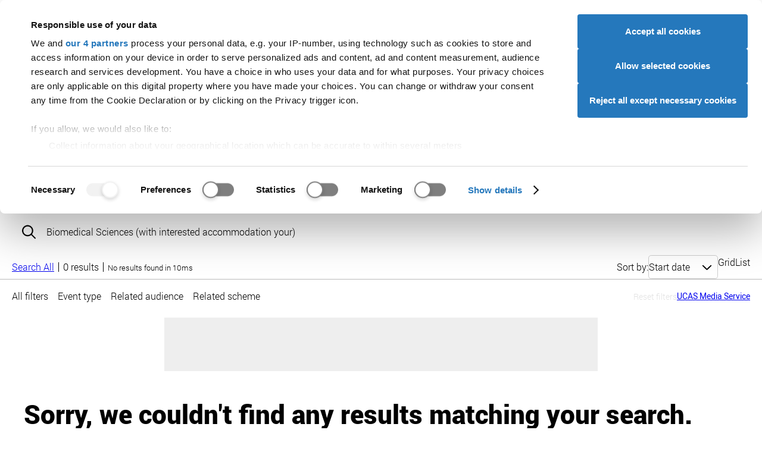

--- FILE ---
content_type: text/css
request_url: https://dfcdn.ucas.com/5.3.0/stylesheets/utilities.css
body_size: 5440
content:
:root{--aspect-ratio:16/9;--aspect-ratio-calc:(var(--aspect-ratio))}.aspect-ratio--auto{--aspect-ratio:auto}.aspect-ratio--1-1{--aspect-ratio:1/1}.aspect-ratio--16-9{--aspect-ratio:16/9}.aspect-ratio--16-10{--aspect-ratio:16/10}.aspect-ratio--16-12{--aspect-ratio:16/12}.aspect-ratio>*{aspect-ratio:var(--aspect-ratio);display:block;height:100%;object-fit:cover;width:100%}@supports not (aspect-ratio:1/1){.aspect-ratio{position:relative}.aspect-ratio>*{height:100%;object-fit:cover;position:absolute;top:0}.aspect-ratio:before{content:"";display:block;padding-top:calc(100%/var(--aspect-ratio-calc))}}:root{--colour-scrollbar-track:var(--colour-background-alt);--colour-scrollbar-thumb:rgba(var(--rgb-white),.8);--colour-scrollbar-thumb-hover:var(--colour-white);--column-gap:var(--layout-grid-gutter);--gap:var(--layout-grid-gutter);--row-gap:var(--layout-grid-gutter)}.gap-0{--column-gap:0rem;--gap:0rem;--row-gap:0rem}.gap-1{--column-gap:0.375rem;--gap:0.375rem;--row-gap:0.375rem}.gap-2{--column-gap:0.75rem;--gap:0.75rem;--row-gap:0.75rem}.gap-3{--column-gap:1.125rem;--gap:1.125rem;--row-gap:1.125rem}.gap-4{--column-gap:1.5rem;--gap:1.5rem;--row-gap:1.5rem}.gap-5{--column-gap:1.875rem;--gap:1.875rem;--row-gap:1.875rem}.gap-6{--column-gap:2.25rem;--gap:2.25rem;--row-gap:2.25rem}.gap-7{--column-gap:2.625rem;--gap:2.625rem;--row-gap:2.625rem}.gap-8{--column-gap:3rem;--gap:3rem;--row-gap:3rem}.gap-9{--column-gap:3.375rem;--gap:3.375rem;--row-gap:3.375rem}.gap-10{--column-gap:3.75rem;--gap:3.75rem;--row-gap:3.75rem}.gap-11{--column-gap:4.125rem;--gap:4.125rem;--row-gap:4.125rem}.gap-12{--column-gap:4.5rem;--gap:4.5rem;--row-gap:4.5rem}.column-gap-0{--column-gap:0rem;--gap:var(--row-gap) 0rem}.row-gap-0{--gap:0rem var(--column-gap);--row-gap:0rem}.column-gap-1{--column-gap:0.375rem;--gap:var(--row-gap) 0.375rem}.row-gap-1{--gap:0.375rem var(--column-gap);--row-gap:0.375rem}.column-gap-2{--column-gap:0.75rem;--gap:var(--row-gap) 0.75rem}.row-gap-2{--gap:0.75rem var(--column-gap);--row-gap:0.75rem}.column-gap-3{--column-gap:1.125rem;--gap:var(--row-gap) 1.125rem}.row-gap-3{--gap:1.125rem var(--column-gap);--row-gap:1.125rem}.column-gap-4{--column-gap:1.5rem;--gap:var(--row-gap) 1.5rem}.row-gap-4{--gap:1.5rem var(--column-gap);--row-gap:1.5rem}.column-gap-5{--column-gap:1.875rem;--gap:var(--row-gap) 1.875rem}.row-gap-5{--gap:1.875rem var(--column-gap);--row-gap:1.875rem}.column-gap-6{--column-gap:2.25rem;--gap:var(--row-gap) 2.25rem}.row-gap-6{--gap:2.25rem var(--column-gap);--row-gap:2.25rem}.column-gap-7{--column-gap:2.625rem;--gap:var(--row-gap) 2.625rem}.row-gap-7{--gap:2.625rem var(--column-gap);--row-gap:2.625rem}.column-gap-8{--column-gap:3rem;--gap:var(--row-gap) 3rem}.row-gap-8{--gap:3rem var(--column-gap);--row-gap:3rem}.column-gap-9{--column-gap:3.375rem;--gap:var(--row-gap) 3.375rem}.row-gap-9{--gap:3.375rem var(--column-gap);--row-gap:3.375rem}.column-gap-10{--column-gap:3.75rem;--gap:var(--row-gap) 3.75rem}.row-gap-10{--gap:3.75rem var(--column-gap);--row-gap:3.75rem}.column-gap-11{--column-gap:4.125rem;--gap:var(--row-gap) 4.125rem}.row-gap-11{--gap:4.125rem var(--column-gap);--row-gap:4.125rem}.column-gap-12{--column-gap:4.5rem;--gap:var(--row-gap) 4.5rem}.row-gap-12{--gap:4.5rem var(--column-gap);--row-gap:4.5rem}.align-items-start{align-items:start}.align-items-center{align-items:center}.align-items-end{align-items:end}.justify-items-start{justify-items:start}.justify-items-center{justify-items:center}.justify-items-end{justify-items:end}.place-items-start{place-items:start}.place-items-center{place-items:center}.place-items-end{place-items:end}.align-content-start{align-content:start}.align-content-center{align-content:center}.align-content-end{align-content:end}.align-content-space-around{align-content:space-around}.align-content-space-between{align-content:space-between}.align-content-space-evenly{align-content:space-evenly}.justify-content-start{justify-content:start}.justify-content-center{justify-content:center}.justify-content-end{justify-content:end}.justify-content-space-around{justify-content:space-around}.justify-content-space-between{justify-content:space-between}.justify-content-space-evenly{justify-content:space-evenly}.place-content-start{place-content:start}.place-content-center{place-content:center}.grid.place-content-center{height:100%;width:100%}.place-content-end{place-content:end}.place-content-space-around{place-content:space-around}.place-content-space-between{place-content:space-between}.place-content-space-evenly{place-content:space-evenly}.align-self-start{align-self:start}.align-self-center{align-self:center}.align-self-end{align-self:end}.justify-self-start{justify-self:start}.justify-self-center{justify-self:center}.justify-self-end{justify-self:end}.place-self-start{place-self:start}.place-self-center{place-self:center}.place-self-end{place-self:end}[style*="--align-content:"]{align-content:var(--align-content)}[style*="--align-items:"]{align-items:var(--align-items)}[style*="--align-self:"]{align-self:var(--align-self)}[style*="--justify-content:"]{justify-content:var(--justify-content)}[style*="--justify-items:"]{justify-items:var(--justify-items)}[style*="--justify-self:"]{justify-self:var(--justify-self)}[style*="--place-content:"]{place-content:var(--place-content)}[style*="--place-items:"]{place-items:var(--place-items)}[style*="--place-self:"]{place-self:var(--place-self)}@media (min-width:30em){[style*="--align-content-from-xsmall:"]{align-content:var(--align-content-from-xsmall)}[style*="--align-items-from-xsmall:"]{align-items:var(--align-items-from-xsmall)}[style*="--align-self-from-xsmall:"]{align-self:var(--align-self-from-xsmall)}[style*="--justify-content-from-xsmall:"]{justify-content:var(--justify-content-from-xsmall)}[style*="--justify-items-from-xsmall:"]{justify-items:var(--justify-items-from-xsmall)}[style*="--justify-self-from-xsmall:"]{justify-self:var(--justify-self-from-xsmall)}[style*="--place-content-from-xsmall:"]{place-content:var(--place-content-from-xsmall)}[style*="--place-items-from-xsmall:"]{place-items:var(--place-items-from-xsmall)}[style*="--place-self-from-xsmall:"]{place-self:var(--place-self-from-xsmall)}}@media (min-width:45em){[style*="--align-content-from-small:"]{align-content:var(--align-content-from-small)}[style*="--align-items-from-small:"]{align-items:var(--align-items-from-small)}[style*="--align-self-from-small:"]{align-self:var(--align-self-from-small)}[style*="--justify-content-from-small:"]{justify-content:var(--justify-content-from-small)}[style*="--justify-items-from-small:"]{justify-items:var(--justify-items-from-small)}[style*="--justify-self-from-small:"]{justify-self:var(--justify-self-from-small)}[style*="--place-content-from-small:"]{place-content:var(--place-content-from-small)}[style*="--place-items-from-small:"]{place-items:var(--place-items-from-small)}[style*="--place-self-from-small:"]{place-self:var(--place-self-from-small)}}@media (min-width:56em){[style*="--align-content-from-mediumsmall:"]{align-content:var(--align-content-from-mediumsmall)}[style*="--align-items-from-mediumsmall:"]{align-items:var(--align-items-from-mediumsmall)}[style*="--align-self-from-mediumsmall:"]{align-self:var(--align-self-from-mediumsmall)}[style*="--justify-content-from-mediumsmall:"]{justify-content:var(--justify-content-from-mediumsmall)}[style*="--justify-items-from-mediumsmall:"]{justify-items:var(--justify-items-from-mediumsmall)}[style*="--justify-self-from-mediumsmall:"]{justify-self:var(--justify-self-from-mediumsmall)}[style*="--place-content-from-mediumsmall:"]{place-content:var(--place-content-from-mediumsmall)}[style*="--place-items-from-mediumsmall:"]{place-items:var(--place-items-from-mediumsmall)}[style*="--place-self-from-mediumsmall:"]{place-self:var(--place-self-from-mediumsmall)}}@media (min-width:62em){[style*="--align-content-from-medium:"]{align-content:var(--align-content-from-medium)}[style*="--align-items-from-medium:"]{align-items:var(--align-items-from-medium)}[style*="--align-self-from-medium:"]{align-self:var(--align-self-from-medium)}[style*="--justify-content-from-medium:"]{justify-content:var(--justify-content-from-medium)}[style*="--justify-items-from-medium:"]{justify-items:var(--justify-items-from-medium)}[style*="--justify-self-from-medium:"]{justify-self:var(--justify-self-from-medium)}[style*="--place-content-from-medium:"]{place-content:var(--place-content-from-medium)}[style*="--place-items-from-medium:"]{place-items:var(--place-items-from-medium)}[style*="--place-self-from-medium:"]{place-self:var(--place-self-from-medium)}}@media (min-width:72em){[style*="--align-content-from-mediumlarge:"]{align-content:var(--align-content-from-mediumlarge)}[style*="--align-items-from-mediumlarge:"]{align-items:var(--align-items-from-mediumlarge)}[style*="--align-self-from-mediumlarge:"]{align-self:var(--align-self-from-mediumlarge)}[style*="--justify-content-from-mediumlarge:"]{justify-content:var(--justify-content-from-mediumlarge)}[style*="--justify-items-from-mediumlarge:"]{justify-items:var(--justify-items-from-mediumlarge)}[style*="--justify-self-from-mediumlarge:"]{justify-self:var(--justify-self-from-mediumlarge)}[style*="--place-content-from-mediumlarge:"]{place-content:var(--place-content-from-mediumlarge)}[style*="--place-items-from-mediumlarge:"]{place-items:var(--place-items-from-mediumlarge)}[style*="--place-self-from-mediumlarge:"]{place-self:var(--place-self-from-mediumlarge)}}@media (min-width:75em){[style*="--align-content-from-large:"]{align-content:var(--align-content-from-large)}[style*="--align-items-from-large:"]{align-items:var(--align-items-from-large)}[style*="--align-self-from-large:"]{align-self:var(--align-self-from-large)}[style*="--justify-content-from-large:"]{justify-content:var(--justify-content-from-large)}[style*="--justify-items-from-large:"]{justify-items:var(--justify-items-from-large)}[style*="--justify-self-from-large:"]{justify-self:var(--justify-self-from-large)}[style*="--place-content-from-large:"]{place-content:var(--place-content-from-large)}[style*="--place-items-from-large:"]{place-items:var(--place-items-from-large)}[style*="--place-self-from-large:"]{place-self:var(--place-self-from-large)}}@media (min-width:100em){[style*="--align-content-from-xlarge:"]{align-content:var(--align-content-from-xlarge)}[style*="--align-items-from-xlarge:"]{align-items:var(--align-items-from-xlarge)}[style*="--align-self-from-xlarge:"]{align-self:var(--align-self-from-xlarge)}[style*="--justify-content-from-xlarge:"]{justify-content:var(--justify-content-from-xlarge)}[style*="--justify-items-from-xlarge:"]{justify-items:var(--justify-items-from-xlarge)}[style*="--justify-self-from-xlarge:"]{justify-self:var(--justify-self-from-xlarge)}[style*="--place-content-from-xlarge:"]{place-content:var(--place-content-from-xlarge)}[style*="--place-items-from-xlarge:"]{place-items:var(--place-items-from-xlarge)}[style*="--place-self-from-xlarge:"]{place-self:var(--place-self-from-xlarge)}}@media (min-width:119.1429em){[style*="--align-content-from-xxlarge:"]{align-content:var(--align-content-from-xxlarge)}[style*="--align-items-from-xxlarge:"]{align-items:var(--align-items-from-xxlarge)}[style*="--align-self-from-xxlarge:"]{align-self:var(--align-self-from-xxlarge)}[style*="--justify-content-from-xxlarge:"]{justify-content:var(--justify-content-from-xxlarge)}[style*="--justify-items-from-xxlarge:"]{justify-items:var(--justify-items-from-xxlarge)}[style*="--justify-self-from-xxlarge:"]{justify-self:var(--justify-self-from-xxlarge)}[style*="--place-content-from-xxlarge:"]{place-content:var(--place-content-from-xxlarge)}[style*="--place-items-from-xxlarge:"]{place-items:var(--place-items-from-xxlarge)}[style*="--place-self-from-xxlarge:"]{place-self:var(--place-self-from-xxlarge)}}.vertical-align-middle{vertical-align:middle}.vertical-align-top{vertical-align:top}.vertical-align-bottom{vertical-align:bottom}[class*=border-l],[class*=border-m],[class*=border-n],[class*=border-s],[class*=border-x]{--border:none;border:var(--border)}.border-xlarge{--border-colour:var(--colour-control-three);--border:5px solid var(--border-colour)}.border-large{--border-colour:var(--colour-control-three);--border:4px solid var(--border-colour)}.border-medium{--border-colour:var(--colour-control-three);--border:3px solid var(--border-colour)}.border-small{--border-colour:var(--colour-control-three);--border:2px solid var(--border-colour)}.border-xsmall{--border-colour:var(--colour-control-three);--border:1px solid var(--border-colour)}.border-none{--border-colour:var(--colour-control-three);--border:0 solid var(--border-colour)}.border-radius-reset{border-radius:0}.border-radius-circle-ellipse{border-radius:50%}.border-radius-pill{border-radius:50vh}.border-radius-xsmall{border-radius:.125rem}.border-radius-small{border-radius:.3125rem}.border-radius-medium{border-radius:.625rem}.border-radius-large{border-radius:1.25rem}.border-radius-xlarge{border-radius:1.875rem}[style*="--border-radius:"]{border-radius:var(--border-radius)}[style*="--border-radius-start-start:"]{border-radius-start-start:var(--border-radius-start-start)}[style*="--border-radius-start-end:"]{border-radius-start-end:var(--border-radius-start-end)}[style*="--border-radius-end-start:"]{border-radius-end-start:var(--border-radius-end-start)}[style*="--border-radius-end-end:"]{border-radius-end-end:var(--border-radius-end-end)}@media (min-width:30em){[style*="--border-radius-from-xsmall:"]{border-radius:var(--border-radius-from-xsmall)}[style*="--border-radius-start-start-from-xsmall:"]{border-radius-start-start:var(--border-radius-start-start-from-xsmall)}[style*="--border-radius-start-end-from-xsmall:"]{border-radius-start-end:var(--border-radius-start-end-from-xsmall)}[style*="--border-radius-end-start-from-xsmall:"]{border-radius-end-start:var(--border-radius-end-start-from-xsmall)}[style*="--border-radius-end-end-from-xsmall:"]{border-radius-end-end:var(--border-radius-end-end-from-xsmall)}}@media (min-width:45em){[style*="--border-radius-from-small:"]{border-radius:var(--border-radius-from-small)}[style*="--border-radius-start-start-from-small:"]{border-radius-start-start:var(--border-radius-start-start-from-small)}[style*="--border-radius-start-end-from-small:"]{border-radius-start-end:var(--border-radius-start-end-from-small)}[style*="--border-radius-end-start-from-small:"]{border-radius-end-start:var(--border-radius-end-start-from-small)}[style*="--border-radius-end-end-from-small:"]{border-radius-end-end:var(--border-radius-end-end-from-small)}}@media (min-width:56em){[style*="--border-radius-from-mediumsmall:"]{border-radius:var(--border-radius-from-mediumsmall)}[style*="--border-radius-start-start-from-mediumsmall:"]{border-radius-start-start:var(--border-radius-start-start-from-mediumsmall)}[style*="--border-radius-start-end-from-mediumsmall:"]{border-radius-start-end:var(--border-radius-start-end-from-mediumsmall)}[style*="--border-radius-end-start-from-mediumsmall:"]{border-radius-end-start:var(--border-radius-end-start-from-mediumsmall)}[style*="--border-radius-end-end-from-mediumsmall:"]{border-radius-end-end:var(--border-radius-end-end-from-mediumsmall)}}@media (min-width:62em){[style*="--border-radius-from-medium:"]{border-radius:var(--border-radius-from-medium)}[style*="--border-radius-start-start-from-medium:"]{border-radius-start-start:var(--border-radius-start-start-from-medium)}[style*="--border-radius-start-end-from-medium:"]{border-radius-start-end:var(--border-radius-start-end-from-medium)}[style*="--border-radius-end-start-from-medium:"]{border-radius-end-start:var(--border-radius-end-start-from-medium)}[style*="--border-radius-end-end-from-medium:"]{border-radius-end-end:var(--border-radius-end-end-from-medium)}}@media (min-width:72em){[style*="--border-radius-from-mediumlarge:"]{border-radius:var(--border-radius-from-mediumlarge)}[style*="--border-radius-start-start-from-mediumlarge:"]{border-radius-start-start:var(--border-radius-start-start-from-mediumlarge)}[style*="--border-radius-start-end-from-mediumlarge:"]{border-radius-start-end:var(--border-radius-start-end-from-mediumlarge)}[style*="--border-radius-end-start-from-mediumlarge:"]{border-radius-end-start:var(--border-radius-end-start-from-mediumlarge)}[style*="--border-radius-end-end-from-mediumlarge:"]{border-radius-end-end:var(--border-radius-end-end-from-mediumlarge)}}@media (min-width:75em){[style*="--border-radius-from-large:"]{border-radius:var(--border-radius-from-large)}[style*="--border-radius-start-start-from-large:"]{border-radius-start-start:var(--border-radius-start-start-from-large)}[style*="--border-radius-start-end-from-large:"]{border-radius-start-end:var(--border-radius-start-end-from-large)}[style*="--border-radius-end-start-from-large:"]{border-radius-end-start:var(--border-radius-end-start-from-large)}[style*="--border-radius-end-end-from-large:"]{border-radius-end-end:var(--border-radius-end-end-from-large)}}@media (min-width:100em){[style*="--border-radius-from-xlarge:"]{border-radius:var(--border-radius-from-xlarge)}[style*="--border-radius-start-start-from-xlarge:"]{border-radius-start-start:var(--border-radius-start-start-from-xlarge)}[style*="--border-radius-start-end-from-xlarge:"]{border-radius-start-end:var(--border-radius-start-end-from-xlarge)}[style*="--border-radius-end-start-from-xlarge:"]{border-radius-end-start:var(--border-radius-end-start-from-xlarge)}[style*="--border-radius-end-end-from-xlarge:"]{border-radius-end-end:var(--border-radius-end-end-from-xlarge)}}@media (min-width:119.1429em){[style*="--border-radius-from-xxlarge:"]{border-radius:var(--border-radius-from-xxlarge)}[style*="--border-radius-start-start-from-xxlarge:"]{border-radius-start-start:var(--border-radius-start-start-from-xxlarge)}[style*="--border-radius-start-end-from-xxlarge:"]{border-radius-start-end:var(--border-radius-start-end-from-xxlarge)}[style*="--border-radius-end-start-from-xxlarge:"]{border-radius-end-start:var(--border-radius-end-start-from-xxlarge)}[style*="--border-radius-end-end-from-xxlarge:"]{border-radius-end-end:var(--border-radius-end-end-from-xxlarge)}}:root{--border-radius-xsmall-value:0.125rem;--border-radius-small-value:0.3125rem;--border-radius-medium-value:0.625rem;--border-radius-large-value:1.25rem;--border-radius-xlarge-value:1.875rem}:where([class^=border-radius-],[class*=" border-radius-"]){background-clip:padding-box}.height-100pc{height:100%}:root{--margin-xsmall-value:5px;--margin-small-value:10px;--margin-medium-value:20px;--margin-large-value:40px;--margin-xlarge-value:60px}@media not all and (min-width:45em){:root{--margin-large-value:20px;--margin-xlarge-value:40px}}@media not all and (min-width:30em){:root{--margin-medium-value:10px;--margin-xlarge-value:20px}}.margin-auto{margin:auto}.margin-inline-auto{margin-inline:auto}.margin-inline-start-auto{margin-inline-start:auto}.margin-inline-end-auto{margin-inline-end:auto}.margin-block-auto{margin-block:auto}.margin-block-start-auto{margin-block-start:auto}.margin-block-end-auto{margin-block-end:auto}.margin-none{margin:0}.margin-inline-none{margin-inline:0}.margin-inline-start-none{margin-inline-start:0}.margin-inline-end-none{margin-inline-end:0}.margin-block-none{margin-block:0}.margin-block-start-none{margin-block-start:0}.margin-block-end-none{margin-block-end:0}.margin-xsmall{margin:var(--margin-xsmall-value)}.margin-inline-xsmall{margin-inline:var(--margin-xsmall-value)}.margin-inline-start-xsmall{margin-inline-start:var(--margin-xsmall-value)}.margin-inline-end-xsmall{margin-inline-end:var(--margin-xsmall-value)}.margin-block-xsmall{margin-block:var(--margin-xsmall-value)}.margin-block-start-xsmall{margin-block-start:var(--margin-xsmall-value)}.margin-block-end-xsmall{margin-block-end:var(--margin-xsmall-value)}.margin-small{margin:var(--margin-small-value)}.margin-inline-small{margin-inline:var(--margin-small-value)}.margin-inline-start-small{margin-inline-start:var(--margin-small-value)}.margin-inline-end-small{margin-inline-end:var(--margin-small-value)}.margin-block-small{margin-block:var(--margin-small-value)}.margin-block-start-small{margin-block-start:var(--margin-small-value)}.margin-block-end-small{margin-block-end:var(--margin-small-value)}.margin-medium{margin:var(--margin-medium-value)}.margin-inline-medium{margin-inline:var(--margin-medium-value)}.margin-inline-start-medium{margin-inline-start:var(--margin-medium-value)}.margin-inline-end-medium{margin-inline-end:var(--margin-medium-value)}.margin-block-medium{margin-block:var(--margin-medium-value)}.margin-block-start-medium{margin-block-start:var(--margin-medium-value)}.margin-block-end-medium{margin-block-end:var(--margin-medium-value)}.margin-large{margin:var(--margin-large-value)}.margin-inline-large{margin-inline:var(--margin-large-value)}.margin-inline-start-large{margin-inline-start:var(--margin-large-value)}.margin-inline-end-large{margin-inline-end:var(--margin-large-value)}.margin-block-large{margin-block:var(--margin-large-value)}.margin-block-start-large{margin-block-start:var(--margin-large-value)}.margin-block-end-large{margin-block-end:var(--margin-large-value)}.margin-xlarge{margin:var(--margin-xlarge-value)}.margin-inline-xlarge{margin-inline:var(--margin-xlarge-value)}.margin-inline-start-xlarge{margin-inline-start:var(--margin-xlarge-value)}.margin-inline-end-xlarge{margin-inline-end:var(--margin-xlarge-value)}.margin-block-xlarge{margin-block:var(--margin-xlarge-value)}.margin-block-start-xlarge{margin-block-start:var(--margin-xlarge-value)}.margin-block-end-xlarge{margin-block-end:var(--margin-xlarge-value)}[style*="--margin:"]{margin:calc(.375rem*var(--margin))}[style*="--margin-inline:"]{margin-inline:calc(.375rem*var(--margin-inline))}[style*="--margin-inline-start:"]{margin-inline-start:calc(.375rem*var(--margin-inline-start))}[style*="--margin-inline-end:"]{margin-inline-end:calc(.375rem*var(--margin-inline-end))}[style*="--margin-block:"]{margin-block:calc(.375rem*var(--margin-block))}[style*="--margin-block-start:"]{margin-block-start:calc(.375rem*var(--margin-block-start))}[style*="--margin-block-end:"]{margin-block-end:calc(.375rem*var(--margin-block-end))}@media (min-width:30em){[style*="--margin-from-xsmall:"]{margin:calc(.375rem*var(--margin-from-xsmall))}[style*="--margin-inline-from-xsmall:"]{margin-inline:calc(.375rem*var(--margin-inline-from-xsmall))}[style*="--margin-inline-start-from-xsmall:"]{margin-inline-start:calc(.375rem*var(--margin-inline-start-from-xsmall))}[style*="--margin-inline-end-from-xsmall:"]{margin-inline-end:calc(.375rem*var(--margin-inline-end-from-xsmall))}[style*="--margin-block-from-xsmall:"]{margin-block:calc(.375rem*var(--margin-block-from-xsmall))}[style*="--margin-block-start-from-xsmall:"]{margin-block-start:calc(.375rem*var(--margin-block-start-from-xsmall))}[style*="--margin-block-end-from-xsmall:"]{margin-block-end:calc(.375rem*var(--margin-block-end-from-xsmall))}}@media (min-width:45em){[style*="--margin-from-small:"]{margin:calc(.375rem*var(--margin-from-small))}[style*="--margin-inline-from-small:"]{margin-inline:calc(.375rem*var(--margin-inline-from-small))}[style*="--margin-inline-start-from-small:"]{margin-inline-start:calc(.375rem*var(--margin-inline-start-from-small))}[style*="--margin-inline-end-from-small:"]{margin-inline-end:calc(.375rem*var(--margin-inline-end-from-small))}[style*="--margin-block-from-small:"]{margin-block:calc(.375rem*var(--margin-block-from-small))}[style*="--margin-block-start-from-small:"]{margin-block-start:calc(.375rem*var(--margin-block-start-from-small))}[style*="--margin-block-end-from-small:"]{margin-block-end:calc(.375rem*var(--margin-block-end-from-small))}}@media (min-width:56em){[style*="--margin-from-mediumsmall:"]{margin:calc(.375rem*var(--margin-from-mediumsmall))}[style*="--margin-inline-from-mediumsmall:"]{margin-inline:calc(.375rem*var(--margin-inline-from-mediumsmall))}[style*="--margin-inline-start-from-mediumsmall:"]{margin-inline-start:calc(.375rem*var(--margin-inline-start-from-mediumsmall))}[style*="--margin-inline-end-from-mediumsmall:"]{margin-inline-end:calc(.375rem*var(--margin-inline-end-from-mediumsmall))}[style*="--margin-block-from-mediumsmall:"]{margin-block:calc(.375rem*var(--margin-block-from-mediumsmall))}[style*="--margin-block-start-from-mediumsmall:"]{margin-block-start:calc(.375rem*var(--margin-block-start-from-mediumsmall))}[style*="--margin-block-end-from-mediumsmall:"]{margin-block-end:calc(.375rem*var(--margin-block-end-from-mediumsmall))}}@media (min-width:62em){[style*="--margin-from-medium:"]{margin:calc(.375rem*var(--margin-from-medium))}[style*="--margin-inline-from-medium:"]{margin-inline:calc(.375rem*var(--margin-inline-from-medium))}[style*="--margin-inline-start-from-medium:"]{margin-inline-start:calc(.375rem*var(--margin-inline-start-from-medium))}[style*="--margin-inline-end-from-medium:"]{margin-inline-end:calc(.375rem*var(--margin-inline-end-from-medium))}[style*="--margin-block-from-medium:"]{margin-block:calc(.375rem*var(--margin-block-from-medium))}[style*="--margin-block-start-from-medium:"]{margin-block-start:calc(.375rem*var(--margin-block-start-from-medium))}[style*="--margin-block-end-from-medium:"]{margin-block-end:calc(.375rem*var(--margin-block-end-from-medium))}}@media (min-width:72em){[style*="--margin-from-mediumlarge:"]{margin:calc(.375rem*var(--margin-from-mediumlarge))}[style*="--margin-inline-from-mediumlarge:"]{margin-inline:calc(.375rem*var(--margin-inline-from-mediumlarge))}[style*="--margin-inline-start-from-mediumlarge:"]{margin-inline-start:calc(.375rem*var(--margin-inline-start-from-mediumlarge))}[style*="--margin-inline-end-from-mediumlarge:"]{margin-inline-end:calc(.375rem*var(--margin-inline-end-from-mediumlarge))}[style*="--margin-block-from-mediumlarge:"]{margin-block:calc(.375rem*var(--margin-block-from-mediumlarge))}[style*="--margin-block-start-from-mediumlarge:"]{margin-block-start:calc(.375rem*var(--margin-block-start-from-mediumlarge))}[style*="--margin-block-end-from-mediumlarge:"]{margin-block-end:calc(.375rem*var(--margin-block-end-from-mediumlarge))}}@media (min-width:75em){[style*="--margin-from-large:"]{margin:calc(.375rem*var(--margin-from-large))}[style*="--margin-inline-from-large:"]{margin-inline:calc(.375rem*var(--margin-inline-from-large))}[style*="--margin-inline-start-from-large:"]{margin-inline-start:calc(.375rem*var(--margin-inline-start-from-large))}[style*="--margin-inline-end-from-large:"]{margin-inline-end:calc(.375rem*var(--margin-inline-end-from-large))}[style*="--margin-block-from-large:"]{margin-block:calc(.375rem*var(--margin-block-from-large))}[style*="--margin-block-start-from-large:"]{margin-block-start:calc(.375rem*var(--margin-block-start-from-large))}[style*="--margin-block-end-from-large:"]{margin-block-end:calc(.375rem*var(--margin-block-end-from-large))}}@media (min-width:100em){[style*="--margin-from-xlarge:"]{margin:calc(.375rem*var(--margin-from-xlarge))}[style*="--margin-inline-from-xlarge:"]{margin-inline:calc(.375rem*var(--margin-inline-from-xlarge))}[style*="--margin-inline-start-from-xlarge:"]{margin-inline-start:calc(.375rem*var(--margin-inline-start-from-xlarge))}[style*="--margin-inline-end-from-xlarge:"]{margin-inline-end:calc(.375rem*var(--margin-inline-end-from-xlarge))}[style*="--margin-block-from-xlarge:"]{margin-block:calc(.375rem*var(--margin-block-from-xlarge))}[style*="--margin-block-start-from-xlarge:"]{margin-block-start:calc(.375rem*var(--margin-block-start-from-xlarge))}[style*="--margin-block-end-from-xlarge:"]{margin-block-end:calc(.375rem*var(--margin-block-end-from-xlarge))}}@media (min-width:119.1429em){[style*="--margin-from-xxlarge:"]{margin:calc(.375rem*var(--margin-from-xxlarge))}[style*="--margin-inline-from-xxlarge:"]{margin-inline:calc(.375rem*var(--margin-inline-from-xxlarge))}[style*="--margin-inline-start-from-xxlarge:"]{margin-inline-start:calc(.375rem*var(--margin-inline-start-from-xxlarge))}[style*="--margin-inline-end-from-xxlarge:"]{margin-inline-end:calc(.375rem*var(--margin-inline-end-from-xxlarge))}[style*="--margin-block-from-xxlarge:"]{margin-block:calc(.375rem*var(--margin-block-from-xxlarge))}[style*="--margin-block-start-from-xxlarge:"]{margin-block-start:calc(.375rem*var(--margin-block-start-from-xxlarge))}[style*="--margin-block-end-from-xxlarge:"]{margin-block-end:calc(.375rem*var(--margin-block-end-from-xxlarge))}}:root{--padding-xsmall-value:5px;--padding-small-value:10px;--padding-medium-value:20px;--padding-large-value:40px;--padding-xlarge-value:60px}@media not all and (min-width:45em){:root{--padding-large-value:20px;--padding-xlarge-value:40px}}@media not all and (min-width:30em){:root{--padding-medium-value:10px;--padding-xlarge-value:20px}}.padding-none{padding:0}.padding-inline-none{padding-inline:0}.padding-inline-start-none{padding-inline-start:0}.padding-inline-end-none{padding-inline-end:0}.padding-block-none{padding-block:0}.padding-block-start-none{padding-block-start:0}.padding-block-end-none{padding-block-end:0}.padding-xsmall{padding:var(--padding-xsmall-value)}.padding-inline-xsmall{padding-inline:var(--padding-xsmall-value)}.padding-inline-start-xsmall{padding-inline-start:var(--padding-xsmall-value)}.padding-inline-end-xsmall{padding-inline-end:var(--padding-xsmall-value)}.padding-block-xsmall{padding-block:var(--padding-xsmall-value)}.padding-block-start-xsmall{padding-block-start:var(--padding-xsmall-value)}.padding-block-end-xsmall{padding-block-end:var(--padding-xsmall-value)}.padding-small{padding:var(--padding-small-value)}.padding-inline-small{padding-inline:var(--padding-small-value)}.padding-inline-start-small{padding-inline-start:var(--padding-small-value)}.padding-inline-end-small{padding-inline-end:var(--padding-small-value)}.padding-block-small{padding-block:var(--padding-small-value)}.padding-block-start-small{padding-block-start:var(--padding-small-value)}.padding-block-end-small{padding-block-end:var(--padding-small-value)}.padding-medium{padding:var(--padding-medium-value)}.padding-inline-medium{padding-inline:var(--padding-medium-value)}.padding-inline-start-medium{padding-inline-start:var(--padding-medium-value)}.padding-inline-end-medium{padding-inline-end:var(--padding-medium-value)}.padding-block-medium{padding-block:var(--padding-medium-value)}.padding-block-start-medium{padding-block-start:var(--padding-medium-value)}.padding-block-end-medium{padding-block-end:var(--padding-medium-value)}.padding-large{padding:var(--padding-large-value)}.padding-inline-large{padding-inline:var(--padding-large-value)}.padding-inline-start-large{padding-inline-start:var(--padding-large-value)}.padding-inline-end-large{padding-inline-end:var(--padding-large-value)}.padding-block-large{padding-block:var(--padding-large-value)}.padding-block-start-large{padding-block-start:var(--padding-large-value)}.padding-block-end-large{padding-block-end:var(--padding-large-value)}.padding-xlarge{padding:var(--padding-xlarge-value)}.padding-inline-xlarge{padding-inline:var(--padding-xlarge-value)}.padding-inline-start-xlarge{padding-inline-start:var(--padding-xlarge-value)}.padding-inline-end-xlarge{padding-inline-end:var(--padding-xlarge-value)}.padding-block-xlarge{padding-block:var(--padding-xlarge-value)}.padding-block-start-xlarge{padding-block-start:var(--padding-xlarge-value)}.padding-block-end-xlarge{padding-block-end:var(--padding-xlarge-value)}[style*="--padding:"]{padding:calc(.375rem*var(--padding))}[style*="--padding-inline:"]{padding-inline:calc(.375rem*var(--padding-inline))}[style*="--padding-inline-start:"]{padding-inline-start:calc(.375rem*var(--padding-inline-start))}[style*="--padding-inline-end:"]{padding-inline-end:calc(.375rem*var(--padding-inline-end))}[style*="--padding-block:"]{padding-block:calc(.375rem*var(--padding-block))}[style*="--padding-block-start:"]{padding-block-start:calc(.375rem*var(--padding-block-start))}[style*="--padding-block-end:"]{padding-block-end:calc(.375rem*var(--padding-block-end))}@media (min-width:30em){[style*="--padding-from-xsmall:"]{padding:calc(.375rem*var(--padding-from-xsmall))}[style*="--padding-inline-from-xsmall:"]{padding-inline:calc(.375rem*var(--padding-inline-from-xsmall))}[style*="--padding-inline-start-from-xsmall:"]{padding-inline-start:calc(.375rem*var(--padding-inline-start-from-xsmall))}[style*="--padding-inline-end-from-xsmall:"]{padding-inline-end:calc(.375rem*var(--padding-inline-end-from-xsmall))}[style*="--padding-block-from-xsmall:"]{padding-block:calc(.375rem*var(--padding-block-from-xsmall))}[style*="--padding-block-start-from-xsmall:"]{padding-block-start:calc(.375rem*var(--padding-block-start-from-xsmall))}[style*="--padding-block-end-from-xsmall:"]{padding-block-end:calc(.375rem*var(--padding-block-end-from-xsmall))}}@media (min-width:45em){[style*="--padding-from-small:"]{padding:calc(.375rem*var(--padding-from-small))}[style*="--padding-inline-from-small:"]{padding-inline:calc(.375rem*var(--padding-inline-from-small))}[style*="--padding-inline-start-from-small:"]{padding-inline-start:calc(.375rem*var(--padding-inline-start-from-small))}[style*="--padding-inline-end-from-small:"]{padding-inline-end:calc(.375rem*var(--padding-inline-end-from-small))}[style*="--padding-block-from-small:"]{padding-block:calc(.375rem*var(--padding-block-from-small))}[style*="--padding-block-start-from-small:"]{padding-block-start:calc(.375rem*var(--padding-block-start-from-small))}[style*="--padding-block-end-from-small:"]{padding-block-end:calc(.375rem*var(--padding-block-end-from-small))}}@media (min-width:56em){[style*="--padding-from-mediumsmall:"]{padding:calc(.375rem*var(--padding-from-mediumsmall))}[style*="--padding-inline-from-mediumsmall:"]{padding-inline:calc(.375rem*var(--padding-inline-from-mediumsmall))}[style*="--padding-inline-start-from-mediumsmall:"]{padding-inline-start:calc(.375rem*var(--padding-inline-start-from-mediumsmall))}[style*="--padding-inline-end-from-mediumsmall:"]{padding-inline-end:calc(.375rem*var(--padding-inline-end-from-mediumsmall))}[style*="--padding-block-from-mediumsmall:"]{padding-block:calc(.375rem*var(--padding-block-from-mediumsmall))}[style*="--padding-block-start-from-mediumsmall:"]{padding-block-start:calc(.375rem*var(--padding-block-start-from-mediumsmall))}[style*="--padding-block-end-from-mediumsmall:"]{padding-block-end:calc(.375rem*var(--padding-block-end-from-mediumsmall))}}@media (min-width:62em){[style*="--padding-from-medium:"]{padding:calc(.375rem*var(--padding-from-medium))}[style*="--padding-inline-from-medium:"]{padding-inline:calc(.375rem*var(--padding-inline-from-medium))}[style*="--padding-inline-start-from-medium:"]{padding-inline-start:calc(.375rem*var(--padding-inline-start-from-medium))}[style*="--padding-inline-end-from-medium:"]{padding-inline-end:calc(.375rem*var(--padding-inline-end-from-medium))}[style*="--padding-block-from-medium:"]{padding-block:calc(.375rem*var(--padding-block-from-medium))}[style*="--padding-block-start-from-medium:"]{padding-block-start:calc(.375rem*var(--padding-block-start-from-medium))}[style*="--padding-block-end-from-medium:"]{padding-block-end:calc(.375rem*var(--padding-block-end-from-medium))}}@media (min-width:72em){[style*="--padding-from-mediumlarge:"]{padding:calc(.375rem*var(--padding-from-mediumlarge))}[style*="--padding-inline-from-mediumlarge:"]{padding-inline:calc(.375rem*var(--padding-inline-from-mediumlarge))}[style*="--padding-inline-start-from-mediumlarge:"]{padding-inline-start:calc(.375rem*var(--padding-inline-start-from-mediumlarge))}[style*="--padding-inline-end-from-mediumlarge:"]{padding-inline-end:calc(.375rem*var(--padding-inline-end-from-mediumlarge))}[style*="--padding-block-from-mediumlarge:"]{padding-block:calc(.375rem*var(--padding-block-from-mediumlarge))}[style*="--padding-block-start-from-mediumlarge:"]{padding-block-start:calc(.375rem*var(--padding-block-start-from-mediumlarge))}[style*="--padding-block-end-from-mediumlarge:"]{padding-block-end:calc(.375rem*var(--padding-block-end-from-mediumlarge))}}@media (min-width:75em){[style*="--padding-from-large:"]{padding:calc(.375rem*var(--padding-from-large))}[style*="--padding-inline-from-large:"]{padding-inline:calc(.375rem*var(--padding-inline-from-large))}[style*="--padding-inline-start-from-large:"]{padding-inline-start:calc(.375rem*var(--padding-inline-start-from-large))}[style*="--padding-inline-end-from-large:"]{padding-inline-end:calc(.375rem*var(--padding-inline-end-from-large))}[style*="--padding-block-from-large:"]{padding-block:calc(.375rem*var(--padding-block-from-large))}[style*="--padding-block-start-from-large:"]{padding-block-start:calc(.375rem*var(--padding-block-start-from-large))}[style*="--padding-block-end-from-large:"]{padding-block-end:calc(.375rem*var(--padding-block-end-from-large))}}@media (min-width:100em){[style*="--padding-from-xlarge:"]{padding:calc(.375rem*var(--padding-from-xlarge))}[style*="--padding-inline-from-xlarge:"]{padding-inline:calc(.375rem*var(--padding-inline-from-xlarge))}[style*="--padding-inline-start-from-xlarge:"]{padding-inline-start:calc(.375rem*var(--padding-inline-start-from-xlarge))}[style*="--padding-inline-end-from-xlarge:"]{padding-inline-end:calc(.375rem*var(--padding-inline-end-from-xlarge))}[style*="--padding-block-from-xlarge:"]{padding-block:calc(.375rem*var(--padding-block-from-xlarge))}[style*="--padding-block-start-from-xlarge:"]{padding-block-start:calc(.375rem*var(--padding-block-start-from-xlarge))}[style*="--padding-block-end-from-xlarge:"]{padding-block-end:calc(.375rem*var(--padding-block-end-from-xlarge))}}@media (min-width:119.1429em){[style*="--padding-from-xxlarge:"]{padding:calc(.375rem*var(--padding-from-xxlarge))}[style*="--padding-inline-from-xxlarge:"]{padding-inline:calc(.375rem*var(--padding-inline-from-xxlarge))}[style*="--padding-inline-start-from-xxlarge:"]{padding-inline-start:calc(.375rem*var(--padding-inline-start-from-xxlarge))}[style*="--padding-inline-end-from-xxlarge:"]{padding-inline-end:calc(.375rem*var(--padding-inline-end-from-xxlarge))}[style*="--padding-block-from-xxlarge:"]{padding-block:calc(.375rem*var(--padding-block-from-xxlarge))}[style*="--padding-block-start-from-xxlarge:"]{padding-block-start:calc(.375rem*var(--padding-block-start-from-xxlarge))}[style*="--padding-block-end-from-xxlarge:"]{padding-block-end:calc(.375rem*var(--padding-block-end-from-xxlarge))}}.hide-element:not(:focus):not(:active),.visually-hidden:not(:focus):not(:active){clip:rect(0 0 0 0);clip-path:inset(50%);height:1px;overflow:hidden;position:absolute;white-space:nowrap;width:1px}.completely-hidden{display:none!important}@media not all and (min-width:45em){.visually-hidden-to-small:not(:focus):not(:active){clip:rect(0 0 0 0);clip-path:inset(50%);height:1px;overflow:hidden;position:absolute;white-space:nowrap;width:1px}.completely-hidden-to-small{display:none!important}}@media not all and (min-width:62em){.visually-hidden-to-medium:not(:focus):not(:active){clip:rect(0 0 0 0);clip-path:inset(50%);height:1px;overflow:hidden;position:absolute;white-space:nowrap;width:1px}.completely-hidden-to-medium{display:none!important}}@media not all and (min-width:75em){.visually-hidden-to-large:not(:focus):not(:active){clip:rect(0 0 0 0);clip-path:inset(50%);height:1px;overflow:hidden;position:absolute;white-space:nowrap;width:1px}.completely-hidden-to-large{display:none!important}}@media (min-width:45em){.visually-hidden-from-small:not(:focus):not(:active){clip:rect(0 0 0 0);clip-path:inset(50%);height:1px;overflow:hidden;position:absolute;white-space:nowrap;width:1px}.completely-hidden-from-small{display:none!important}}@media (min-width:62em){.visually-hidden-from-medium:not(:focus):not(:active){clip:rect(0 0 0 0);clip-path:inset(50%);height:1px;overflow:hidden;position:absolute;white-space:nowrap;width:1px}.completely-hidden-from-medium{display:none!important}}@media (min-width:75em){.visually-hidden-from-large:not(:focus):not(:active){clip:rect(0 0 0 0);clip-path:inset(50%);height:1px;overflow:hidden;position:absolute;white-space:nowrap;width:1px}.completely-hidden-from-large{display:none!important}}a .image-container__text{background-color:var(--colour-link-primary-background);color:var(--colour-link-primary-color)}a:visited .image-container__text{background-color:var(--colour-link-primary-background-visited);color:var(--colour-link-primary-color-visited)}a:hover .image-container__text{background-color:var(--colour-link-primary-background-hover);color:var(--colour-link-primary-color-hover);text-decoration:underline}a:active .image-container__text{background-color:var(--colour-link-primary-background-active);box-shadow:-3px 0 0 0 var(--colour-link-primary-background-active),3px 0 0 0 var(--colour-link-primary-background-active);color:var(--colour-link-primary-color-active);text-decoration:underline}.image-container{display:flex}.image-container--start{float:left;margin:var(--layout-grid-gutter) var(--layout-grid-gutter) var(--layout-grid-gutter) 0}.image-container--end{float:right;margin:var(--layout-grid-gutter) 0 var(--layout-grid-gutter) var(--layout-grid-gutter)}.image-container--centre{text-align:center}.image-container--centre img{margin:var(--layout-grid-gutter) auto var(--layout-grid-gutter)}.image-container__image{width:var(--image-width,auto)}.image-container__image--circle{aspect-ratio:1/1;background-clip:padding-box;background-position:50%;background-repeat:no-repeat;background-size:cover;border-radius:50%;height:fit-content;object-fit:cover;object-position:top center;width:var(--image-width,auto)}.image-container__image--circle+.image-container__text{margin-left:calc(var(--layout-grid-gutter)/2)}.image-container__text{align-self:center}.image-logo{--centred-image-border-radius:0.5rem;--centred-image-height:5.75rem;--centred-image-width:5.75rem;align-items:center;background-color:var(--colour-background);background-color:#fff;border:1px solid var(--colour-background-alt);border-radius:var(--centred-image-border-radius);box-shadow:0 0 3px var(--colour-background-alt);display:flex;height:var(--centred-image-height);justify-content:center;position:relative;width:var(--centred-image-width)}.image-logo:after{border:calc(var(--centred-image-width)*.05) solid var(--colour-background);border-radius:var(--centred-image-border-radius);bottom:0;content:"";left:0;position:absolute;right:0;top:0}.image-logo img{flex:0 0 auto;max-height:90%;max-width:90%}.image-logo:after{border-color:#fff}@media (prefers-color-scheme:dark){.image-transparent{background:#fff;border-radius:.1rem;outline:.2rem solid #fff}}:root{--elevation-shadow-colour:rgba(var(--rgb-black),0.15);--elevation-shadow:0 0.125rem 0.625rem 0 var(--elevation-shadow-colour)}@media (prefers-color-scheme:dark){:root{--elevation-shadow-colour:rgba(var(--rgb-black),0.4)}}[class*=elevation-]{box-shadow:var(--elevation-shadow)}.elevation-high{--elevation-shadow:0 0.0625rem 1.875rem 0 var(--elevation-shadow-colour)}.elevation-mid{--elevation-shadow:0 0.09375rem 1.25rem 0 var(--elevation-shadow-colour)}.elevation-low{--elevation-shadow:0 0.125rem 0.625rem 0 var(--elevation-shadow-colour)}.font-league{font-size:2.5rem;font-weight:900;line-height:2.75rem}@media (min-width:45em){.font-league{font-size:4.25rem;line-height:4.625rem}}.font-mile{font-size:2.25rem;font-weight:900;line-height:2.5rem}@media (min-width:45em){.font-mile{font-size:2.75rem;line-height:3rem}}.cutout--circle:after,.font-furlong{font-size:1.75rem;font-weight:900;line-height:2rem}@media (min-width:45em){.cutout--circle:after,.font-furlong{font-size:1.875rem;line-height:2.125rem}}.font-rod{font-size:1.3125rem;font-weight:200;line-height:1.8125rem}@media (min-width:45em){.font-rod{font-size:1.625rem;line-height:2.25rem}}.font-yard{font-size:1.25rem;font-weight:700;line-height:1.875rem}@media (min-width:45em){.font-yard{font-size:1.375rem;line-height:2rem}}.font-foot,.font-prose{font-size:1.125rem;font-weight:400;line-height:1.5rem}@media (min-width:45em){.font-foot,.font-prose{font-size:1.25rem;line-height:1.875rem}}.font-inch{font-size:1.125rem;font-weight:400;letter-spacing:.01125rem;line-height:1.625rem;text-transform:uppercase}@media (min-width:45em){.font-inch{font-size:1.125rem;line-height:1.625rem}}.font-thou{font-size:.875rem;font-weight:400;line-height:1.25rem}@media (min-width:45em){.font-thou{font-size:.875rem;line-height:1.25rem}}:root{--cutout-circle-size:5rem;--cutout-size:6.25rem}.cutout{margin-block-start:calc(var(--cutout-size)/2);padding-block-start:calc(var(--cutout-size)/2)}.cutout--circle{position:relative}.card.cutout--circle{background-color:transparent}.cutout--circle:before{background-color:var(--colour-background-override,var(--colour-background));border-radius:inherit;bottom:0;content:"";display:block;height:100%;left:0;-webkit-mask:radial-gradient(farthest-side,rgba(var(--rgb-black),0) 80%,var(--colour-black) 81%,var(--colour-black) 98%,rgba(var(--rgb-black),0)) center calc(0% - var(--cutout-size)/2)/var(--cutout-size) var(--cutout-size) no-repeat,linear-gradient(0,var(--colour-black),var(--colour-black));position:absolute;right:0;top:0;width:100%;z-index:-1}@supports (not (mask-composite:exclude)) and (not (background:-webkit-named-image(i))){.cutout--circle:before{-webkit-mask-composite:destination-out}}@supports (mask-composite:exclude){.cutout--circle:before{mask-composite:exclude}}.cutout--circle:after{background-color:var(--colour-highlight);border-radius:100%;color:var(--colour-control-two);content:attr(data-circle-cutout-text);display:grid;height:var(--cutout-circle-size);left:calc(50% - var(--cutout-circle-size)/2);place-items:center;position:absolute;top:calc(0% - var(--cutout-circle-size)/2);width:var(--cutout-circle-size)}

--- FILE ---
content_type: application/javascript
request_url: https://www.ucas.com/_nuxt/_getTag.b99afOox.js
body_size: 1052
content:
import{j as L,k as U,l as q,m as d,n as j,o as W,p as S,q as F,r as I}from"./AlgoliaDetailCard.E8GSpIXu.js";var V=L;function Y(){this.__data__=new V,this.size=0}var Z=Y;function J(e){var a=this.__data__,t=a.delete(e);return this.size=a.size,t}var K=J;function Q(e){return this.__data__.get(e)}var X=Q;function ee(e){return this.__data__.has(e)}var ae=ee,te=L,re=U,se=q,ne=200;function ie(e,a){var t=this.__data__;if(t instanceof te){var r=t.__data__;if(!re||r.length<ne-1)return r.push([e,a]),this.size=++t.size,this;t=this.__data__=new se(r)}return t.set(e,a),this.size=t.size,this}var _e=ie,fe=L,ce=Z,oe=K,ue=X,ve=ae,ge=_e;function o(e){var a=this.__data__=new fe(e);this.size=a.size}o.prototype.clear=ce;o.prototype.delete=oe;o.prototype.get=ue;o.prototype.has=ve;o.prototype.set=ge;var La=o,de="__lodash_hash_undefined__";function le(e){return this.__data__.set(e,de),this}var pe=le;function he(e){return this.__data__.has(e)}var Ae=he,$e=q,Se=pe,ye=Ae;function $(e){var a=-1,t=e==null?0:e.length;for(this.__data__=new $e;++a<t;)this.add(e[a])}$.prototype.add=$.prototype.push=Se;$.prototype.has=ye;var Te=$;function Ce(e,a){for(var t=-1,r=e==null?0:e.length;++t<r;)if(a(e[t],t,e))return!0;return!1}var we=Ce;function be(e,a){return e.has(a)}var me=be,Me=Te,Le=we,De=me,Ee=1,Re=2;function Pe(e,a,t,r,f,s){var i=t&Ee,n=e.length,l=a.length;if(n!=l&&!(i&&l>n))return!1;var v=s.get(e),p=s.get(a);if(v&&p)return v==a&&p==e;var g=-1,h=!0,y=t&Re?new Me:void 0;for(s.set(e,a),s.set(a,e);++g<n;){var c=e[g],A=a[g];if(r)var D=i?r(A,c,g,a,e,s):r(c,A,g,e,a,s);if(D!==void 0){if(D)continue;h=!1;break}if(y){if(!Le(a,function(E,R){if(!De(y,R)&&(c===E||f(c,E,t,r,s)))return y.push(R)})){h=!1;break}}else if(!(c===A||f(c,A,t,r,s))){h=!1;break}}return s.delete(e),s.delete(a),h}var ke=Pe,He=d,Oe=He.Uint8Array,Ge=Oe;function Ne(e){var a=-1,t=Array(e.size);return e.forEach(function(r,f){t[++a]=[f,r]}),t}var ze=Ne;function xe(e){var a=-1,t=Array(e.size);return e.forEach(function(r){t[++a]=r}),t}var Ue=xe,P=j,k=Ge,qe=W,Be=ke,je=ze,We=Ue,Fe=1,Ie=2,Ve="[object Boolean]",Ye="[object Date]",Ze="[object Error]",Je="[object Map]",Ke="[object Number]",Qe="[object RegExp]",Xe="[object Set]",ea="[object String]",aa="[object Symbol]",ta="[object ArrayBuffer]",ra="[object DataView]",H=P?P.prototype:void 0,T=H?H.valueOf:void 0;function sa(e,a,t,r,f,s,i){switch(t){case ra:if(e.byteLength!=a.byteLength||e.byteOffset!=a.byteOffset)return!1;e=e.buffer,a=a.buffer;case ta:return!(e.byteLength!=a.byteLength||!s(new k(e),new k(a)));case Ve:case Ye:case Ke:return qe(+e,+a);case Ze:return e.name==a.name&&e.message==a.message;case Qe:case ea:return e==a+"";case Je:var n=je;case Xe:var l=r&Fe;if(n||(n=We),e.size!=a.size&&!l)return!1;var v=i.get(e);if(v)return v==a;r|=Ie,i.set(e,a);var p=Be(n(e),n(a),r,f,s,i);return i.delete(e),p;case aa:if(T)return T.call(e)==T.call(a)}return!1}var Da=sa,na=S,ia=d,_a=na(ia,"DataView"),fa=_a,ca=S,oa=d,ua=ca(oa,"Promise"),va=ua,ga=S,da=d,la=ga(da,"Set"),pa=la,ha=S,Aa=d,$a=ha(Aa,"WeakMap"),Sa=$a,C=fa,w=U,b=va,m=pa,M=Sa,B=F,u=I,O="[object Map]",ya="[object Object]",G="[object Promise]",N="[object Set]",z="[object WeakMap]",x="[object DataView]",Ta=u(C),Ca=u(w),wa=u(b),ba=u(m),ma=u(M),_=B;(C&&_(new C(new ArrayBuffer(1)))!=x||w&&_(new w)!=O||b&&_(b.resolve())!=G||m&&_(new m)!=N||M&&_(new M)!=z)&&(_=function(e){var a=B(e),t=a==ya?e.constructor:void 0,r=t?u(t):"";if(r)switch(r){case Ta:return x;case Ca:return O;case wa:return G;case ba:return N;case ma:return z}return a});var Ea=_;export{La as _,ke as a,Da as b,Ea as c};


--- FILE ---
content_type: application/javascript
request_url: https://www.ucas.com/_nuxt/uniqBy.yVSc1K3e.js
body_size: -132
content:
import{Q as a,X as g,Y as w,S,J as b,v}from"./entry.mvbhFiRl.js";function A(){}function x(n,e){var i=n==null?0:n.length;return!!i&&a(n,e,0)>-1}function R(n,e,i){for(var h=-1,u=n==null?0:n.length;++h<u;)if(i(e,n[h]))return!0;return!1}var Y=1/0,q=g&&1/w(new g([,-0]))[1]==Y?function(n){return new g(n)}:A,C=200;function E(n,e,i){var h=-1,u=x,c=n.length,r=!0,f=[],s=f;if(i)r=!1,u=R;else if(c>=C){var I=e?null:q(n);if(I)return w(I);r=!1,u=b,s=new S}else s=e?[]:f;n:for(;++h<c;){var l=n[h],t=e?e(l):l;if(l=i||l!==0?l:0,r&&t===t){for(var o=s.length;o--;)if(s[o]===t)continue n;e&&s.push(t),f.push(l)}else u(s,t,i)||(s!==f&&s.push(t),f.push(l))}return f}function T(n,e){return n&&n.length?E(n,v(e)):[]}export{x as a,R as b,T as u};


--- FILE ---
content_type: application/javascript
request_url: https://www.ucas.com/_nuxt/EntryQualSelect.1xRsQKHz.js
body_size: 5317
content:
import{a as R,u as H}from"./user.lclF-xmr.js";import{ag as W,ah as Y,ai as J,v as Z,M as X,aj as ee,C as te,g,h as $,n as O,q as se,a as _,_ as L,z as q,m as re,ak as oe}from"./entry.mvbhFiRl.js";import{c as y,F as m,J as v,M as x,_ as b,V as ae,a7 as E,a as T,I as ie,L as c,Y as C,$ as D,B as ne,G as V,H as G,Z as ue,T as le,W as ce,a2 as de}from"./swiper-vue.5v1veWqw.js";var fe=Object.prototype,me=fe.hasOwnProperty;function ve(t,e){return t!=null&&me.call(t,e)}function j(t,e){return t!=null&&W(t,e,ve)}function pe(t,e){var s;return Y(t,function(a,o,d){return s=e(a,o,d),!s}),!!s}function ye(t,e,s){var a=X(t)?ee:pe;return s&&J(t,e,s)&&(e=void 0),a(t,Z(e))}const ge=te("courses",{state:()=>({courses:{},courseDetails:{},uniCourses:{},careerCourses:[],related:{},selectedCourseOptions:{},historicEntryGrades:{},providerStatus:[]}),getters:{getCourseCount:t=>e=>g(t.courses,`${e}.pager.total`,0),getCourses:t=>e=>g(t.courses,`${e}.results`,[]),getAvailableFilters:t=>e=>g(t.courses,`${e}.filters.filters`,[]),getAllFilters:t=>e=>g(t.courses,`${e}.filters.allFilters`,[]),getAvailableUnis:t=>e=>g(t.courses,`${e}.filters.unis`,[]),getCourseDetail:t=>e=>g(t.courseDetails,`${e}`,!1),getHistoricEntryGrades:t=>e=>g(t.historicEntryGrades,`${e}`,!1),getProviderStatus:t=>t.providerStatus,getUniCourses:t=>e=>g(t.uniCourses,e,!1),getCareerCourses:t=>t.careerCourses,getCareerCoursesById:t=>e=>g(t.careerCourses,e,!1),getRelatedCourses:t=>e=>g(t.related,e,!1),getActiveCourseOptionId:t=>e=>{const a=R().getFavourites;let o=!1;Array.isArray(e.options)&&e.options.length>0&&(o=e.options[0].courseOptionId);const d=$(a.courses,{courseId:e.courseId});d&&(o=d.courseOptionId);const l=$(a.top,{course:{courseId:e.courseId}});l&&(o=l.course.courseOptionId);let i=t.getSelectedCourseOption(e.courseId);return i&&(o=i),o},getSelectedCourseOption:t=>e=>g(t.selectedCourseOptions,e,!1),getCourseUrl:t=>(e,s,a)=>{const o=O();s=s||void 0,a=a||"";const l=(k=>{if(typeof document=="object"){let w=document.cookie.match("(^|;)\\s*"+k+"\\s*=\\s*([^;]+)");return w?w.pop():!1}else return!1})("ucasCourseBeta"),i=l==="true"||l===!0;let r="/explore/courses",u={backUrl:o.apiUrl+o.fullPath};i?u.studyYear=s:(r=o.searchUrl+"/coursedisplay/courses",u.academicYearId=s);const f=g(t.selectedCourseOptions,e,!1);return f&&(u.optionId=f),a=a.toLowerCase().replace(/[^a-z0-9_-]+/gi,"-").replace(/^-|-$/g,""),`${r}/${e}${i?"/"+a:""}`+se.stringify(u,{addQueryPrefix:!0})}},actions:{setCourses({courses:t,hash:e}){this.courses[e]=t},setCourseDetails({courses:t,hash:e}){this.courseDetails[e]=t},setHistoricEntryGrades({grades:t,hash:e}){this.historicEntryGrades[e]=t},setProviderStatus(t){this.providerStatus=t},setSelectedCourseOptions({courseId:t,courseOptionId:e}){this.selectedCourseOptions[t]=e},setUniCourses(t){this.uniCourses[t.uniId]=t.courses},setRelatedCourses({courses:t,courseId:e}){this.related[e]=t.results.filter(s=>s.courseId!==e)},setRelatedCareerCourses({payload:t,careerId:e}){this.careerCourses[e]={career:e,data:t}},updateSelectedCourseOptions({courseId:t,courseOptionId:e}){this.setSelectedCourseOptions({courseId:t,courseOptionId:e})},fetchCourses({params:t,hash:e}){const s=O(),{$courses:a}=_();let o=t;return new Promise((d,l)=>{a.getCourses(o).then(i=>{this.setCourses({courses:i,hash:e}),d(i)}).catch(i=>{s.setError(i,{root:!0}),l(i)})})},fetchCourseDetails({params:t,hash:e}){const s=O(),{$courses:a}=_();let o=t;return new Promise((d,l)=>{a.getCourseDetails(o).then(i=>{this.setCourseDetails({courses:i,hash:e}),d(i)}).catch(i=>{s.setError(i,{root:!0}),l(i)})})},fetchHistoricEntryGrades({params:t,hash:e}){const s=O(),{$courses:a}=_();let o=t;return new Promise((d,l)=>{a.getHistoricEntryGrades(o).then(i=>{this.setHistoricEntryGrades({grades:i,hash:e}),d(i)}).catch(i=>{s.setError(i,{root:!0}),l(i)})})},fetchProviderStatus(){const t=O(),{$courses:e}=_();return this.getProviderStatus.length?Promise.resolve(this.getProviderStatus):new Promise((s,a)=>{e.getProviderStatus().then(o=>{this.setProviderStatus(o),s(o)}).catch(o=>{t.setError(o,{root:!0}),a(o)})})},fetchUniCourses(t){const e=O(),{$courses:s}=_();return this.getUniCourses(t.uniId)?Promise.resolve(this.getUniCourses(t.uniId)):s.getCourses(t.query).then(a=>{this.setUniCourses({courses:a.results,uniId:t.uniId})}).catch(a=>{e.setError(a,{root:!0})})},fetchRelatedCourses({params:t,courseId:e}){const s=O(),{$courses:a}=_();return a.getCourses(t).then(o=>{this.setRelatedCourses({courses:o,courseId:e})}).catch(o=>{s.setError(o,{root:!0})})},fetchRelatedCareerCourses(t){const e=O(),{$courses:s}=_(),a=t.soc[0];return this.getCareerCoursesById(a)?Promise.resolve(this.getCareerCoursesById(a)):s.getCourses(t).then(o=>{this.setRelatedCareerCourses({payload:o,careerId:a})}).catch(o=>{e.setError(o,{root:!0})})}}}),he=["aria-busy","data-favourite-state","disabled"],be={name:"FavouriteButton"},Ce=Object.assign(be,{props:{state:{type:String,required:!0,validator:t=>["none","favouriting","unfavouriting","favourite"].includes(t)},label:{type:String,default:""},size:{type:String,default:"small",validator:t=>["small","large"].includes(t)},mode:{type:String,required:!1,default:"normal"}},emits:["click"],setup(t,{emit:e}){const s=t,a=e,o=y(()=>{let r=[];return s.mode==="normal"?r=["button","button--favourite"]:s.mode==="text"?(r=["border-radius-circle-ellipse","button","icon","icon--hide-text-at-xsmall","text-favourite"],r.push(s.state==="favourite"?"icon--action-heart-solid":"icon--action-heart")):s.mode==="breadcrumb"?(r=["button","button--small","button--quiet","breadcrumb-favourite","icon","icon--hide-text-at-xsmall","icon--hide-text-at-small"],r.push(s.state==="favourite"?"icon--action-heart-solid":"icon--action-heart")):s.mode==="inline"&&(r=["button","button--favourite","button--favourite-inline"]),s.size==="large"&&r.push("button--favourite-large"),r.join(" ")}),d=y(()=>{let r=[];return s.mode==="text"&&(r=["--border-radius-from-small: 0.5rem;"]),r.length?r.join(" "):!1}),l=y(()=>["favouriting","unfavouriting"].includes(s.state)?"true":"false"),i=y(()=>["favouriting","unfavouriting"].includes(s.state));return(r,u)=>(m(),v("button",{"aria-busy":l.value,class:b(o.value),"data-favourite-state":t.state,disabled:i.value,style:ae(d.value),onClick:u[0]||(u[0]=E(f=>a("click"),["prevent"]))},x(t.label),15,he))}}),Ie=Ce,ke={key:0,class:"favourite-context"},Se={key:0},_e=["onClick"],Oe={key:1},$e=["onClick"],qe={key:2},we=["onClick"],Ee={key:3},xe=["onClick"],Be={__name:"Favourite",props:{item:Object,labelActive:{type:String,required:!1,default:"Saved"},labelInactive:{type:String,required:!1,default:"Save"},mode:{type:String,required:!1,default:"normal"},size:{type:String,default:"small",validator:t=>["small","large"].includes(t)},type:String},setup(t){const e=t,s=H(),a=ge(),o=R(),{$ga:d}=_(),l=T(!1),i=T(!1),r=T(!1),u=()=>{I.value&&e.type==="courses"?r.value=!r.value:f()},f=()=>{if(p.value&&(A.value&&(l.value=!0),r.value=!1,o.toggleFavourite({type:e.type,key:M.value,data:z.value}).then(()=>{l.value=!1,I.value&&(i.value=!0,setTimeout(()=>{i.value=!1},1500))}),d.event("Explore "+e.type,(I.value?"Remove from":"Add to")+" favourites",U.value),e.type==="courses"&&S.value&&S.value.courseOptionId)){window.dataLayer=window.dataLayer||[];const n=$(e.item.options,{courseOptionId:S.value.courseOptionId});n&&window.dataLayer.push({event:"ecommerce",event_name:"add_to_wishlist",ecommerce:{items:[{item_name:e.item.courseTitle||e.item.course,item_id:e.item.courseId+"_"+e.item.courseOptionId,price:10,item_brand:e.item.university,item_category:e.item.scheme,item_variant:n.studyMode,quantity:I.value?0:1,course_qualification:n.qualification,course_fee:"",course_duration:n.duration,course_location:n.locationType}]}})}},k=()=>{if(!p.value||!B.value&&!P.value)return;A.value&&(l.value=!0),r.value=!1;let n=q(e.item,"courseId");n.courseOptionId=a.getActiveCourseOptionId(e.item);let h=P.value;B.value&&(h=$(o.getFavourites.top,{course:n}),n=!1),o.toggleFavourite({type:"top",key:["number"],data:{number:h.number,course:n}}).then(()=>{l.value=!1,I.value&&(i.value=!0,setTimeout(()=>{i.value=!1},1500))})},w=y(()=>l.value||i.value?"favouriting":B.value||I.value?"favourite":"none"),p=y(()=>s.getUserData!==!1),A=y(()=>s.getUserUid),I=y(()=>{if(e.type==="courses"){const n=e.item.courseOptionId?e.item.courseOptionId:S.value?S.value.courseOptionId:null;let h=$(o.getFavourites.courses,{courseId:e.item.courseId,courseOptionId:n});return h||!1}return ye(o.getFavourites[e.type],q(e.item,M.value))}),B=y(()=>{if(e.type!=="courses")return!1;const n=re(o.getFavourites.top,"course"),h=e.item.courseOptionId?e.item.courseOptionId:S.value?S.value.courseOptionId:null;let F=$(n,{courseId:e.item.courseId,courseOptionId:h});return F||!1}),P=y(()=>{let n=$(o.getFavourites.top,{course:{courseId:!1,courseOptionId:!1}});return n||(n=$(o.getFavourites.top,{course:!1})),n||!1}),K=y(()=>e.mode==="breadcrumb"||e.mode==="text"?I.value?e.labelActive:e.labelInactive:""),U=y(()=>{switch(e.type){case"courses":return e.item.course||"";case"unis":return j(e.item,"name")?e.item.name||"":j(e.item,"university")&&e.item.university||"";case"events":return e.item.title||e.item.providerTitle||"";case"subjects":case"locations":case"pages":case"careerPathways":case"careerCareers":case"apprenticeships":case"employers":return e.item.title||""}return""}),N=y(()=>"favourite "+U.value.toLowerCase()),z=y({get:()=>{switch(e.type){case"courses":let n=q(e.item,["courseId","course","academicYearId","created"]);const h=new Date;return n.courseOptionId=e.item.courseOptionId?e.item.courseOptionId:S.value?S.value.courseOptionId:null,n.created=n.created?n.created:h.toISOString(),n;case"unis":return q(e.item,["providerId","name"]);case"locations":return q(e.item,["id","title","type"]);case"employers":return q(e.item,["id","name"]);case"subjects":case"pages":case"events":case"careerPathways":case"careerCareers":case"apprenticeships":case"scholarships":return q(e.item,["id","name"])}return{}},set:()=>{}}),M=y(()=>{switch(e.type){case"courses":return["courseId","courseOptionId"];case"unis":return["providerId"];case"subjects":case"events":case"information":case"news":case"locations":case"pages":case"careerPathways":case"careerCareers":case"apprenticeships":case"employers":case"scholarships":return["id"]}return[]}),Q=y(()=>{const n=g(e.item,"options",!1);return n?n.length:0}),S=y(()=>{if(e.type!=="courses"||Q.value===0)return!1;let n=a.getActiveCourseOptionId(e.item);if(n){const h=e.item.options.find(F=>F.courseOptionId===n);return h||e.item.options[0]}else return e.item.options[0]});return(n,h)=>(m(),v("div",{class:b(["favourite-container","favourite-container--"+t.mode,"favourite-container--"+t.size,{"favourite-container--options-open":r.value}])},[ie(Ie,{ref_key:"favourite",ref:z,mode:e.mode,onClick:u,state:w.value,"aria-label":N.value,label:K.value,size:e.size},null,8,["mode","state","aria-label","label","size"]),r.value?(m(),v("div",ke,[c("ul",null,[I.value&&!B.value&&t.type==="courses"?(m(),v("li",Se,[c("a",{href:"#",onClick:E(k,["prevent"]),class:b(["favourite-option",{"favourite-option--disabled":!P.value}])}," Add to top 5 ",10,_e)])):C("",!0),B.value&&t.type==="courses"?(m(),v("li",Oe,[c("a",{href:"#",onClick:E(k,["prevent"]),class:"favourite-option"}," Remove from top 5 ",8,$e)])):C("",!0),I.value?C("",!0):(m(),v("li",qe,[c("a",{href:"#",onClick:E(f,["prevent"]),class:"favourite-option"}," Add favourite ",8,we)])),I.value?(m(),v("li",Ee,[c("a",{href:"#",onClick:E(f,["prevent"]),class:"favourite-option"}," Remove favourite ",8,xe)])):C("",!0)])])):C("",!0)],2))}},ut=L(Be,[["__scopeId","data-v-2f887bb4"]]),Te=["id"],Ae={key:0,class:"modal__image modal__image--login"},Fe={key:0,class:"modal__header__collection-wrapper",id:"modal-header-wrapper"},Pe={class:"modal-header-topbar"},Le=["innerHTML"],Ue={class:"flex gap-1"},ze={key:0,class:"divider"},Me=["innerHTML"],je={key:1,id:"modal-header-wrapper"},Re=["innerHTML"],He=["innerHTML"],De={key:2,class:"modal__footer"},Ve={class:"flex gap-1 align-content-center justify-content-center margin-block-start-small margin-block-end-medium"},Ge=["data-show-busy","disabled"],Ke={key:3,class:"modal__footer"},Ne={class:"flex gap-1 align-content-center justify-content-center margin-block-start-small margin-block-end-medium"},Qe={name:"Modal"},We=Object.assign(Qe,{props:{title:{type:String,required:!1,default:""},subTitle:{type:String,required:!1,default:""},update:{type:Boolean,required:!1,default:!0},updateWorking:{type:Boolean,required:!1,default:!1},updateLabel:{type:String,required:!1,default:"Update"},updateClasses:{type:String,required:!1},cancelLabel:{type:String,required:!1,default:"Cancel"},cancelClasses:{type:String,required:!1},signIn:{type:Boolean,required:!1,default:!1},size:{type:String,required:!1,default:"large",validator:t=>["large","medium","small","full-bleed","full-screen"].includes(t)},alwaysVisible:{type:Boolean,default:!1},modalKey:{type:String,required:!1,default:""},course:{type:Object},padding:{type:Boolean,required:!1,default:!1},header:{type:Boolean,required:!1,default:!0},footer:{type:Boolean,required:!1,default:!0},constrain:{type:Boolean,required:!1,default:!1},listView:{type:Boolean,required:!1,default:!1},requestToUni:{type:Boolean,required:!1,default:!1}},emits:["modal-grid-view","modal-update","modal-cancel"],setup(t,{emit:e}){const s=t,a=e,o=()=>{document.getElementById("section--content").style.zIndex="6",document.documentElement.setAttribute("data-modal-active",""),s.header&&document.getElementById("section--upper-header")&&(document.getElementById("section--upper-header").style.zIndex="1")},d=()=>{var u;const r=document.getElementById("section--content");document.documentElement.removeAttribute("data-modal-active"),r&&(r==null||r.removeAttribute("style")),s.header&&((u=document.getElementById("section--upper-header"))==null||u.removeAttribute("style"))},l=r=>{r&&(typeof r=="object"?r.focus():document.querySelector(r).focus())},i=y(()=>s.modalKey==="favourite_collection");return D(()=>{const r=document.getElementById("content");s.alwaysVisible||document.documentElement.setAttribute("data-modal-active",""),!s.alwaysVisible&&r&&(r.style.zIndex="6",s.header&&document.getElementById("section--upper-header")&&(document.getElementById("section--upper-header").style.zIndex="1"),setTimeout(l,100,"#"+s.modalKey+"_modal"))}),ne(()=>{var u;const r=document.getElementById("content");document.documentElement.removeAttribute("data-modal-active"),r&&(r==null||r.removeAttribute("style")),s.header&&((u=document.getElementById("section--upper-header"))==null||u.removeAttribute("style")),s.modalKey==="entry_requirements"?setTimeout(l(r),100,".id-"+encodeURI(s.course.courseId)+" .ucas-points"):s.modalKey==="course_options"&&setTimeout(l(r),100,".id-"+encodeURI(s.course.courseId)+" .options a")}),(r,u)=>(m(),V(le,{name:"fade",onAfterLeave:d,onEnter:o},{default:G(()=>[c("div",{class:b(["modal-container",{"modal-container--scroll":t.size==="small"}]),"data-modal-state":"visible",id:"options-modal"},[c("div",{"aria-labelledby":"modal-label",class:b(["modal","modal--"+t.size,t.constrain&&"constrain"]),role:"dialog",id:t.modalKey+"_modal",tabindex:"-1"},[t.signIn?(m(),v("div",Ae)):C("",!0),t.header?(m(),v("header",{key:1,class:b(["modal__header grid grid--hstack",t.requestToUni?"header-uni-image":""])},[i.value?(m(),v("div",Fe,[c("div",Pe,[c("h2",{innerHTML:t.title},null,8,Le),c("div",Ue,[c("button",{class:b(["button","button--small","icon","icon--display-list",{"button--solid":t.listView,"button--quiet":!t.listView}]),title:"List view",onClick:u[0]||(u[0]=f=>a("modal-grid-view",!1))}," List ",2),c("button",{class:b(["button","button--small","icon","icon--display-grid",{"button--solid":!t.listView,"button--quiet":t.listView}]),title:"Grid view",onClick:u[1]||(u[1]=f=>a("modal-grid-view",!0))}," Grid ",2)])]),i.value?(m(),v("div",ze)):C("",!0),t.subTitle?(m(),v("p",{key:1,innerHTML:t.subTitle},null,8,Me)):C("",!0)])):(m(),v("div",je,[c("h2",{innerHTML:t.title,class:b({"margin-none":t.subTitle})},null,10,Re),t.subTitle?(m(),v("p",{key:0,innerHTML:t.subTitle},null,8,He)):C("",!0)]))],2)):C("",!0),c("div",{class:b(["modal__content",{padding:t.padding}])},[ue(r.$slots,"default",{},void 0,!0)],2),t.footer&&!i.value?(m(),v("footer",De,[c("div",Ve,[t.update?(m(),v("button",{key:0,class:b(["button","button--primary","spinner",t.updateClasses]),"data-show-busy":t.updateWorking?"true":"false",disabled:t.updateWorking,onClick:u[2]||(u[2]=f=>a("modal-update"))},x(t.updateLabel),11,Ge)):C("",!0),c("button",{class:b(["button",{"button--secondary":t.update},{"button--primary":!t.update},t.cancelClasses]),onClick:u[3]||(u[3]=f=>a("modal-cancel"))},x(t.cancelLabel),3)])])):C("",!0),t.footer&&i.value?(m(),v("footer",Ke,[c("div",Ne,[c("button",{class:"button button--primary link-container__link",type:"submit",onClick:u[4]||(u[4]=E(f=>a("modal-cancel"),["prevent"]))}," Close ")])])):C("",!0)],10,Te)],2)]),_:3}))}}),Ye=L(We,[["__scopeId","data-v-52f2544a"]]),Je={class:"border-radius-medium border-xsmall"},Ze=["id","for"],Xe={class:"font-yard"},et={class:"justify-self-end"},tt={class:"course-option__form-item form-item form-item--radio form-item--radio-no-label"},st=["id","aria-labelledby","checked","onChange"],rt=["id","for"],ot={__name:"EntryQualSelect",props:{course:Object,option:Object},setup(t){const e=t,s=H(),{$ga:a}=_(),o=T(oe),d=T(""),l=f=>f===d.value,i=f=>e.option.hasOwnProperty("entryReq")?g(e.option,"entryReq."+f,!1)||"N/A":g(e.option,"entryReq_"+f,!1)||"N/A",r=f=>{d.value=f,a.event("Entry requirements","Select",f,"b2c",void 0,void 0,void 0,e.course.university)},u=()=>{a.event("Entry requirements","Submit",d.value,"b2c",void 0,void 0,void 0,e.course.university)};return D(()=>{d.value=s.getEntryQualOption,a.event("Entry requirements","Open",void 0,"b2c",void 0,void 0,void 0,e.course.university)}),(f,k)=>{const w=Ye;return m(),V(w,{title:"Entry requirements",subTitle:"Change how entry requirements are displayed.",modalKey:"entry_requirements",course:t.course,cancelClasses:"button--large",updateClasses:"button--large",size:"small",onModalUpdate:k[0]||(k[0]=p=>(f.$emit("select-entry-qual-option",d.value),u())),onModalCancel:k[1]||(k[1]=p=>f.$emit("close-entry-qual-options"))},{default:G(()=>[c("form",Je,[(m(!0),v(ce,null,de(o.value,(p,A)=>(m(),v("div",{class:b(["align-items-center",{"divider-start":A!==0},"grid","grid--columns-6","padding-medium",{"theme-grey":l(p.key)}]),key:p.key},[c("label",{class:"grid--column-span-5 flex flex-direction-column gap-0",id:"label"+p.key,for:"input"+p.key},[c("span",Xe,x(p.label),1),c("span",null,x(i(p.key)),1)],8,Ze),c("div",et,[c("div",tt,[c("input",{type:"radio",id:"input"+p.key,"aria-labelledby":"label"+p.key,checked:l(p.key),onChange:I=>r(p.key)},null,40,st),c("label",{tabindex:"-1",id:"hiddenlabel"+p.key,for:"input"+p.key},x(p.label),9,rt)])])],2))),128))])]),_:1},8,["subTitle","course"])}}},lt=L(ot,[["__scopeId","data-v-385b4817"]]);export{lt as E,Ye as U,ut as _,j as h,ye as s,ge as u};
